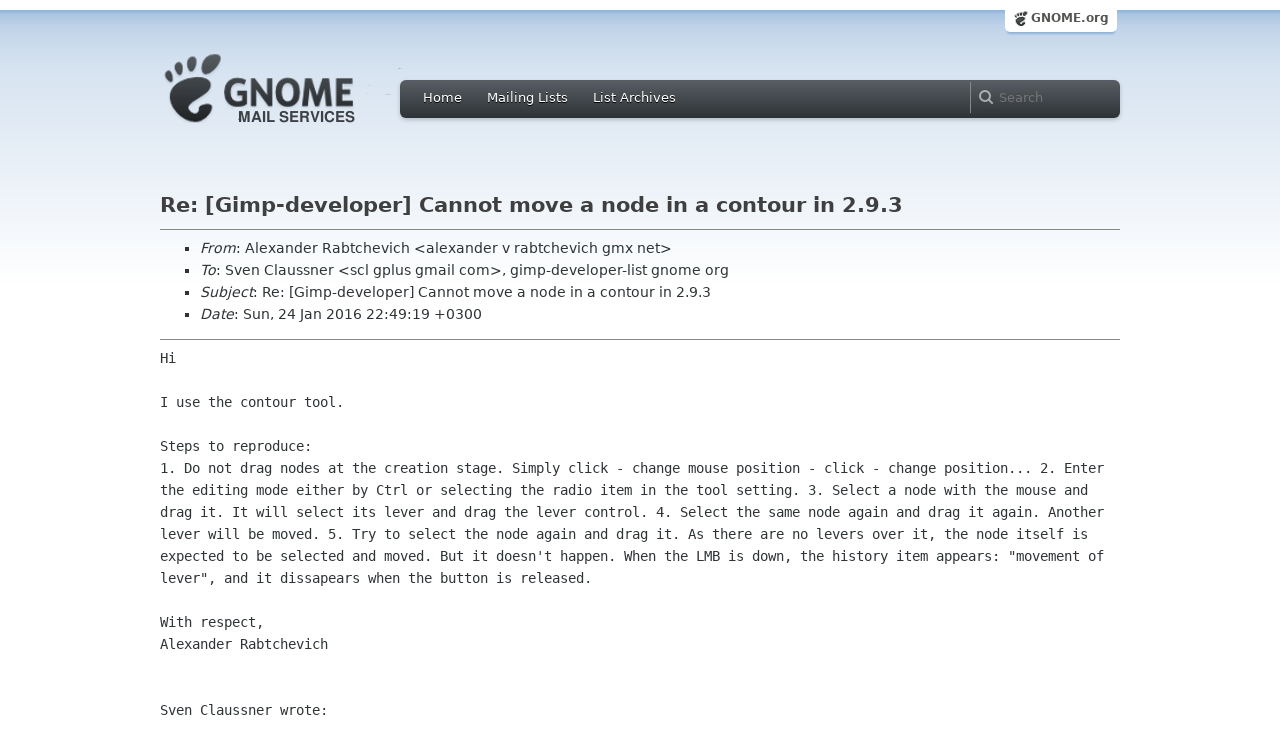

--- FILE ---
content_type: text/html; charset=utf-8
request_url: https://mail.gnome.org/archives/gimp-developer-list/2016-January/msg00092.html
body_size: 3243
content:
<!-- MHonArc v2.6.19 -->
<!--X-Subject: Re: [Gimp&#45;developer] Cannot move a node in a contour in 2.9.3 -->
<!--X-From-R13: Oyrknaqre Dnogpurivpu &#60;nyrknaqre.i.enogpurivpuNtzk.arg> -->
<!--X-Date: Sun, 24 Jan 2016 19:49:37 +0000 (UTC) -->
<!--X-Message-Id: 56A52ABF.70401@gmx.net -->
<!--X-Content-Type: text/plain -->
<!--X-Reference: 5696B2E4.2010905@gmx.net -->
<!--X-Reference: 56A4907B.10201@gmail.com -->
<!--X-Head-End-->
<html xmlns="http://www.w3.org/1999/xhtml">
<head>
  <link href="/css/layout.css" rel="stylesheet" type="text/css" media="screen">
  <link href="/css/style.css" rel="stylesheet" type="text/css" media="all">
  <link href="/css/archive.css" rel="stylesheet" type="text/css" media="all">
  <link rel="icon" type="image/png" href="https://www.gnome.org/img/logo/foot-16.png">
  <link rel="SHORTCUT ICON" type="image/png" href="https://www.gnome.org/img/logo/foot-16.png">
  <LINK REV="made" HREF="mailto:alexander v rabtchevich gmx net">
  <title>Re: [Gimp-developer] Cannot move a node in a contour in 2.9.3</title>
</head>

<body>
  <!-- site header_archive -->
  <div id="page_archive">
  
   <div id="global_domain_bar_archive">
    <div class="maxwidth">
     <div class="tab">
      <a class="root" href="https://www.gnome.org/">GNOME.org</a>
     </div>
    </div>
   </div>
   
       <div id="header_archive">
	    <div id="logo_bar" class="container_12">
	 <div id="logo" class="grid_3">
          <a title="Go to home page" href="https://mail.gnome.org/"><img src="https://static.gnome.org/css/gnome-mail.png" alt="GNOME: Mail Services" /></a>
	 </div>

	  <div id="top_bar_archive" class="grid_9">
	   <div class="left">
		  <div class="menu-globalnav-container">
		    <ul id="menu-globalnav" class="menu">
		      <li id="menu-item-1039" class=
		      "menu-item menu-item-type-post_type menu-item-object-page menu-item-1039">
		      <a href="https://mail.gnome.org/">Home</a></li>

		      <li id="menu-item-1037" class=
		      "menu-item menu-item-type-post_type menu-item-object-page menu-item-1037">
		      <a href="https://mail.gnome.org/mailman/listinfo/">Mailing Lists</a></li>

		      <li id="menu-item-1040" class=
		      "menu-item menu-item-type-post_type menu-item-object-page menu-item-1040">
		      <a href="https://mail.gnome.org/archives/">List Archives</a></li>
		    </ul>
		  </div>
		</div>

		<div class="right">
                  <form role="search" method="get" id="searchform" action="https://cse.google.com/cse">
                    <div>
                      <input type="hidden" name="cx" value="013743514357734452612:cqmzna8qgms">
                      <label class="hidden">Search</label> <input type="text" name="q" maxlength="255" size="15" class="searchTerms" placeholder="Search" />
                    </div>
                  </form>
		</div>
	      </div> <!--end of top_bar_archive-->
	      
	    </div> <!-- end of logo_bar -->
	    </div> <!-- end of #header -->

	  </div>
	<!-- end site header -->

  <div id="body_archive_list" class="body">

<!--X-Body-Begin-->
<!--X-User-Header-->
<!--X-User-Header-End-->
<!--X-TopPNI-->
&nbsp;

<!--X-TopPNI-End-->
<!--X-MsgBody-->
<!--X-Subject-Header-Begin-->
<h1>Re: [Gimp-developer] Cannot move a node in a contour in 2.9.3</h1>
<hr>
<!--X-Subject-Header-End-->
<!--X-Head-of-Message-->
<ul>
<li><em>From</em>: Alexander Rabtchevich &lt;alexander v rabtchevich gmx net&gt;</li>
<li><em>To</em>: Sven Claussner &lt;scl gplus gmail com&gt;, gimp-developer-list gnome org</li>
<li><em>Subject</em>: Re: [Gimp-developer] Cannot move a node in a contour in 2.9.3</li>
<li><em>Date</em>: Sun, 24 Jan 2016 22:49:19 +0300</li>
</ul>
<!--X-Head-of-Message-End-->
<!--X-Head-Body-Sep-Begin-->
<hr>
<!--X-Head-Body-Sep-End-->
<!--X-Body-of-Message-->
<pre style="margin: 0em;">
Hi

I use the contour tool.

Steps to reproduce:
</pre><tt>1. Do not drag nodes at the creation stage. Simply click - change mouse 
</tt><tt>position - click - change position...
</tt><tt>2. Enter the editing mode either by Ctrl or selecting the radio item in 
</tt><tt>the tool setting.
</tt><tt>3. Select a node with the mouse and drag it. It will select its lever 
</tt><tt>and drag the lever control.
</tt><tt>4. Select the same node again and drag it again. Another lever will be 
</tt><tt>moved.
</tt><tt>5. Try to select the node again and drag it. As there are no levers over 
</tt><tt>it, the node itself is expected to be selected and moved. But it doesn't 
</tt><tt>happen. When the LMB is down, the history item appears: &quot;movement of 
</tt><tt>lever&quot;, and it dissapears when the button is released.
</tt><pre style="margin: 0em;">

With respect,
Alexander Rabtchevich


Sven Claussner wrote:
</pre><blockquote style="border-left: #5555EE solid 0.2em; margin: 0em; padding-left: 0.85em"><pre style="margin: 0em;">
Hi,

On  13.1.2016 at 9:26 PM Alexander Rabtchevich wrote:
</pre><blockquote style="border-left: #5555EE solid 0.2em; margin: 0em; padding-left: 0.85em"><pre style="margin: 0em;">
A node cannot be moved - the cursor changes when the mouse is hovering
above, but it is impossible to drag the node.
</pre></blockquote><pre style="margin: 0em;">

there are many places in GIMP where nodes can exist.
Which tool are you using and what exactly are you trying to do?

Greetings

Sven


_______________________________________________
gimp-developer-list mailing list
List address:    gimp-developer-list gnome org
</pre><tt>List membership: 
</tt><tt><a  rel="nofollow" href="https://mail.gnome.org/mailman/listinfo/gimp-developer-list">https://mail.gnome.org/mailman/listinfo/gimp-developer-list</a>
</tt><pre style="margin: 0em;">
List archives: <a  rel="nofollow" href="https://mail.gnome.org/archives/gimp-developer-list">https://mail.gnome.org/archives/gimp-developer-list</a>

</pre></blockquote><pre style="margin: 0em;">


</pre>
<!--X-Body-of-Message-End-->
<!--X-MsgBody-End-->
<!--X-Follow-Ups-->
<hr>
<ul><li><strong>Follow-Ups</strong>:
<ul>
<li><strong><a name="00093" href="msg00093.html">Re: [Gimp-developer] Cannot move a node in a contour in 2.9.3</a></strong>
<ul><li><em>From:</em> Sven Claussner</li></ul></li>
</ul></li></ul>
<!--X-Follow-Ups-End-->
<!--X-References-->
<ul><li><strong>References</strong>:
<ul>
<li><strong><a name="00062" href="msg00062.html">[Gimp-developer] Cannot move a node in a contour in 2.9.3</a></strong>
<ul><li><em>From:</em> Alexander Rabtchevich</li></ul></li>
<li><strong><a name="00088" href="msg00088.html">Re: [Gimp-developer] Cannot move a node in a contour in 2.9.3</a></strong>
<ul><li><em>From:</em> Sven Claussner</li></ul></li>
</ul></li></ul>
<!--X-References-End-->
<!--X-BotPNI-->
<HR>
[<a href="msg00091.html">Date Prev</a>][<a href="msg00093.html">Date Next</a>] &nbsp; [<a href="msg00088.html">Thread Prev</a>][<a href="msg00093.html">Thread Next</a>] &nbsp; 
[<A HREF="thread.html#00092">Thread Index</A>]
[<A HREF="date.html#00092">Date Index</A>]
[<A HREF="author.html#00092">Author Index</A>]

<!--X-BotPNI-End-->
<!--X-User-Footer-->
<!--X-User-Footer-End-->
</div> <!-- end of div.body -->
  <div id="footer_community"></div>

  <div id="footer_grass"></div>

  <div id="footer">
    <div class="container_12" id="container_12">
      <div class="links grid_9">
        <div class="menu-footer-container">
          <ul id="menu-footer" class="menu">
            <li id="menu-item-1048" class=
            "menu-item menu-item-type-custom menu-item-object-custom current-menu-item current_page_item menu-item-1048">
            <a href="http://www.gnome.org">The GNOME Project</a>

              <ul class="sub-menu">
                <li id="menu-item-1049" class=
                "menu-item menu-item-type-post_type menu-item-object-page menu-item-1049">
                <a href="https://www.gnome.org/about/">About Us</a></li>

                <li id="menu-item-1050" class=
                "menu-item menu-item-type-post_type menu-item-object-page menu-item-1050">
                <a href="https://www.gnome.org/get-involved/">Get Involved</a></li>

                <li id="menu-item-1051" class=
                "menu-item menu-item-type-post_type menu-item-object-page menu-item-1051">
                <a href="https://www.gnome.org/teams/">Teams</a></li>

                <li id="menu-item-1053" class=
                "menu-item menu-item-type-post_type menu-item-object-page menu-item-1053">
                <a href="https://www.gnome.org/support-gnome/">Support GNOME</a></li>

                <li id="menu-item-1054" class=
                "menu-item menu-item-type-post_type menu-item-object-page menu-item-1054">
                <a href="https://www.gnome.org/contact/">Contact Us</a></li>

                <li id="menu-item-2246" class=
                "menu-item menu-item-type-post_type menu-item-object-page menu-item-2246">
                <a href="https://www.gnome.org/foundation/">The GNOME Foundation</a></li>
              </ul>
            </li>

            <li id="menu-item-1047" class=
            "menu-item menu-item-type-custom menu-item-object-custom menu-item-1047">
              <a href="#">Resources</a>

              <ul class="sub-menu">
                <li id="menu-item-1055" class=
                "menu-item menu-item-type-custom menu-item-object-custom menu-item-1055">
                <a href="https://developer.gnome.org">Developer Center</a></li>

                <li id="menu-item-1056" class=
                "menu-item menu-item-type-custom menu-item-object-custom menu-item-1056">
                <a href="https://help.gnome.org">Documentation</a></li>

                <li id="menu-item-1057" class=
                "menu-item menu-item-type-custom menu-item-object-custom menu-item-1057">
                <a href="https://wiki.gnome.org">Wiki</a></li>

                <li id="menu-item-1058" class=
                "menu-item menu-item-type-custom menu-item-object-custom menu-item-1058">
                <a href="https://mail.gnome.org/mailman/listinfo">Mailing Lists</a></li>

                <li id="menu-item-1059" class=
                "menu-item menu-item-type-custom menu-item-object-custom menu-item-1059">
                <a href="https://wiki.gnome.org/GnomeIrcChannels">IRC Channels</a></li>

                <li id="menu-item-1060" class=
                "menu-item menu-item-type-custom menu-item-object-custom menu-item-1060">
                <a href="https://bugzilla.gnome.org/">Bug Tracker</a></li>

                <li id="menu-item-1061" class=
                "menu-item menu-item-type-custom menu-item-object-custom menu-item-1061">
                <a href="https://git.gnome.org/browse/">Development Code</a></li>

                <li id="menu-item-1062" class=
                "menu-item menu-item-type-custom menu-item-object-custom menu-item-1062">
                <a href="https://wiki.gnome.org/Jhbuild">Build Tool</a></li>
              </ul>
            </li>

            <li id="menu-item-1046" class=
            "menu-item menu-item-type-custom menu-item-object-custom menu-item-1046">
              <a href="https://www.gnome.org/news">News</a>

              <ul class="sub-menu">
                <li id="menu-item-1063" class=
                "menu-item menu-item-type-post_type menu-item-object-page menu-item-1063">
                <a href="https://www.gnome.org/press/">Press Releases</a></li>

                <li id="menu-item-1064" class=
                "menu-item menu-item-type-custom menu-item-object-custom menu-item-1064">
                <a href="https://www.gnome.org/start/stable">Latest Release</a></li>

                <li id="menu-item-1065" class=
                "menu-item menu-item-type-custom menu-item-object-custom menu-item-1065">
                <a href="https://planet.gnome.org">Planet GNOME</a></li>

                <li id="menu-item-1067" class=
                "menu-item menu-item-type-custom menu-item-object-custom menu-item-1067">
                <a href="https://news.gnome.org">Development News</a></li>

                <li id="menu-item-1068" class=
                "menu-item menu-item-type-custom menu-item-object-custom menu-item-1068">
                <a href="https://identi.ca/gnome">Identi.ca</a></li>

                <li id="menu-item-1069" class=
                "menu-item menu-item-type-custom menu-item-object-custom menu-item-1069">
                <a href="https://twitter.com/gnome">Twitter</a></li>
              </ul>
            </li>
          </ul>
        </div>
      </div>

      <div id="footnotes" class="grid_9">
       <p> Copyright &copy; 2005 - <span id="current-year"></span> <a href="https://www.gnome.org/"><strong>The GNOME Project</strong></a>.<br />
       <small><a href="http://validator.w3.org/check/referer">Optimised</a> for <a href=
        "http://www.w3.org/">standards</a>. Hosted by <a href=
        "http://www.redhat.com/">Red Hat</a>.
        Powered by <a href="http://www.list.org/">MailMan</a>, <a href="http://www.python.org/">Python</a> and <a href="http://www.gnu.org/">GNU</a>.</small></p>
      </div>
    </div>
  </div>

<script type="text/javascript">document.getElementById('current-year').innerHTML = new Date().getFullYear();</script>

</body>
</html>

